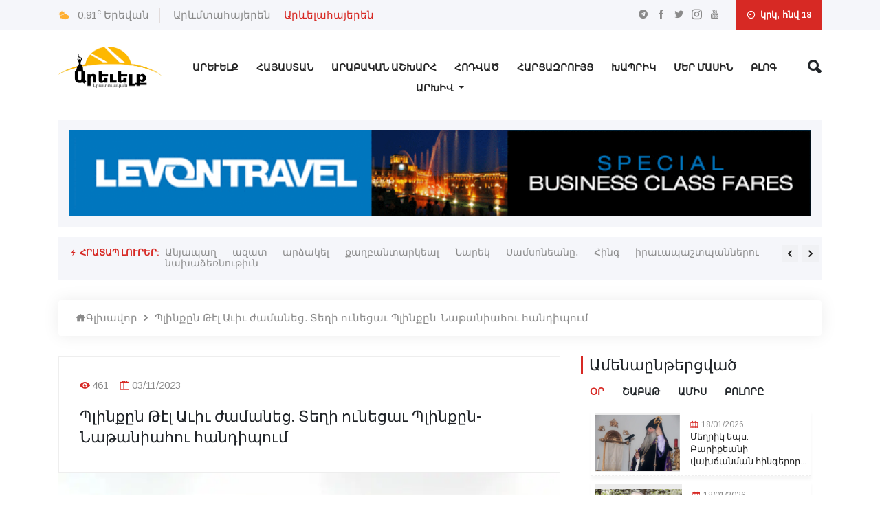

--- FILE ---
content_type: text/html; charset=UTF-8
request_url: https://arevelk.am/am/articles/plinqyn-thel-auiu-zhamanec-teghi-vounecau-plinqyn-nathaniahvou-handipvoum
body_size: 19709
content:
<!doctype html>
<html lang="en">
<head>
    <!-- Required meta tags -->
    <meta charset="utf-8">
    <meta name="viewport" content="width=device-width, initial-scale=1, shrink-to-fit=no">
    <!-- Bootstrap Min CSS -->
    <link rel="stylesheet" href="https://arevelk.am/assets/css/bootstrap.min.css">
    <!-- Animate Min CSS -->
    <link rel="stylesheet" href="https://arevelk.am/assets/css/animate.min.css">
    <!-- IcoFont Min CSS -->
    <link rel="stylesheet" href="https://arevelk.am/assets/css/icofont.min.css">
    <!-- MeanMenu CSS -->
    <link rel="stylesheet" href="https://arevelk.am/assets/css/meanmenu.css">
    <!-- Owl Carousel Min CSS -->
    <link rel="stylesheet" href="https://arevelk.am/assets/css/owl.carousel.min.css">
    <!-- Magnific Popup Min CSS -->
    <link rel="stylesheet" href="https://arevelk.am/assets/css/magnific-popup.min.css">
    <!-- Style CSS -->
    <link rel="stylesheet" href="https://arevelk.am/assets/css/style.css?v=18">
    <!-- Responsive CSS -->
    <link rel="stylesheet" href="https://arevelk.am/assets/css/responsive.css?v=18">
    <title>Արեվելք - Արևելք լրատուական</title>
    <link rel="icon" type="image/png" href="https://arevelk.am/assets/img/favicon.png">

            <meta property="og:site_name" content="https://arevelk.am/">
        <meta property="og:type" content="article">
        <meta property="og:title" content="Պլինքըն Թէլ Աւիւ ժամանեց. Տեղի ունեցաւ Պլինքըն-Նաթանիահու հանդիպում ">
        <meta property="og:image" content="https://arevelk.am/storage/articles/November2023/RsBMB8Hc3bfIBc26zc9O.jpg">
        <meta property="og:image:alt" content="Պլինքըն Թէլ Աւիւ ժամանեց. Տեղի ունեցաւ Պլինքըն-Նաթանիահու հանդիպում ">
        <meta property="og:description" content="Միացեալ Նահանգներու Արտաքին գործոց նախարար Էնթոնի...">
        <meta property="og:url" content="https://arevelk.am/am/articles/plinqyn-thel-auiu-zhamanec-teghi-vounecau-plinqyn-nathaniahvou-handipvoum">
        <meta property="fb:app_id" content="119988423564210">

<!-- Global site tag (gtag.js) - Google Analytics -->
    <script async src="https://www.googletagmanager.com/gtag/js?id=UA-77357530-1"></script>


    <script async src="https://pagead2.googlesyndication.com/pagead/js/adsbygoogle.js?client=ca-pub-6672065818998638"
            crossorigin="anonymous">
    </script>

    <script>
        window.dataLayer = window.dataLayer || [];

        function gtag() {
            dataLayer.push(arguments);
        }

        gtag('js', new Date());

        gtag('config', 'UA-77357530-1');
    </script>


</head>

<body>
<!-- Start Header Area -->
<header class="header-area">
    <!-- Start Top Header -->
<div class="top-header">
    <div class="container">
        <div class="row align-items-center">
            <div class="col-lg-6 col-md-8">
                <div class="city-temperature">
                    <i class="icofont-ui-weather"></i>
                    <span>-0.91<sup>c</sup></span>
                    <b>Երեվան</b>
                </div>

                <ul class="top-nav">
                    <div class="lang-desktop">
                                                    <li>
                                <a href="https://arevelk.am/articles/plinqyn-thel-auiu-zhamanec-teghi-vounecau-plinqyn-nathaniahvou-handipvoum" class="nav_main_list__link ">
                                    Արևմտահայերեն
                                </a>
                            </li>
                                                    <li>
                                <a href="https://arevelk.am/am/articles/plinqyn-thel-auiu-zhamanec-teghi-vounecau-plinqyn-nathaniahvou-handipvoum" class="nav_main_list__link active">
                                    Արևելահայերեն
                                </a>
                            </li>
                                            </div>

                    <div class="lang-mobile">
                                                    <li>
                                <a href="https://arevelk.am/articles/plinqyn-thel-auiu-zhamanec-teghi-vounecau-plinqyn-nathaniahvou-handipvoum" class="nav_main_list__link ">
                                    Արևմտ․
                                </a>
                            </li>
                                                    <li>
                                <a href="https://arevelk.am/am/articles/plinqyn-thel-auiu-zhamanec-teghi-vounecau-plinqyn-nathaniahvou-handipvoum" class="nav_main_list__link active">
                                    Արևել․
                                </a>
                            </li>
                                            </div>
                </ul>
            </div>

            <div class="col-lg-6 col-md-4 text-right">
                <ul class="top-social">
                    <li><a href="https://t.me/Arevelkam/" target="_blank"><i class="icofont-telegram"></i></a></li>
                    <li><a href="https://www.facebook.com/Arevelkam-854650191237465/" target="_blank"><i class="icofont-facebook"></i></a></li>
                    <li><a href="https://twitter.com/arevelk1" target="_blank"><i class="icofont-twitter"></i></a></li>
                    <li><a href="https://www.instagram.com/arevelk.am/" target="_blank"><i class="icofont-instagram"></i></a></li>
                    <li><a href="https://www.youtube.com/channel/UCkEBhMXyupAiCXBLj0J8gdw/videos" target="_blank"><i class="icofont-youtube"></i></a></li>
                </ul>

                <div class="header-date">
                    <i class="icofont-clock-time"></i>
                        կրկ, հնվ 18                </div>
            </div>
        </div>
    </div>
</div>
<!-- End Top Header -->
    <!-- Start Navbar Area -->
<div class="navbar-area">
    <div class="sinmun-mobile-nav">
        <div class="mobile-logo">
            <a href="https://arevelk.am/am">
                <img src="https://arevelk.am/storage/settings/January2026/g8V1XI68pksafgQRcW13.webp" alt="logo">
            </a>
        </div>
        <i class="mobile-search-button icofont-ui-search"></i>
        <div class="mobile-search">
            <form action="https://arevelk.am/am/search" method="get" role="search">
                <input name="query" class="form-control" type="text" placeholder="Որոնել..">
            </form>
        </div>
    </div>

    <div class="sinmun-nav">
        <div class="container">
            <nav class="navbar navbar-expand-md navbar-light">
                <div class="desktop-logo">
                    <a class="navbar-brand" href="https://arevelk.am/am">
                        <img src="https://arevelk.am/storage/settings/January2026/g8V1XI68pksafgQRcW13.webp" alt="logo">
                    </a>
                </div>

                <div class="collapse navbar-collapse mean-menu" id="navbarSupportedContent">
                    <ul class="navbar-nav">
                                                                                    <li class="nav-item">
                                    
                                    <a target="_self"
                                       href="https://arevelk.am/am/arevelq"
                                       class="nav-link ">Արևելք</a>
                                </li>
                                                            <li class="nav-item">
                                    
                                    <a target="_self"
                                       href="https://arevelk.am/am/hayastan"
                                       class="nav-link ">Հայաստան</a>
                                </li>
                                                            <li class="nav-item">
                                    
                                    <a target="_self"
                                       href="https://arevelk.am/am/arabakan-ashkharh"
                                       class="nav-link ">Արաբական Աշխարհ</a>
                                </li>
                                                            <li class="nav-item">
                                    
                                    <a target="_self"
                                       href="https://arevelk.am/am/hodvats"
                                       class="nav-link ">Հոդված</a>
                                </li>
                                                            <li class="nav-item">
                                    
                                    <a target="_self"
                                       href="https://arevelk.am/am/harcazrvouyc"
                                       class="nav-link ">Հարցազրույց</a>
                                </li>
                                                            <li class="nav-item">
                                    
                                    <a target="_self"
                                       href="https://arevelk.am/am/khaprik"
                                       class="nav-link ">Խապրիկ</a>
                                </li>
                                                            <li class="nav-item">
                                    
                                    <a target="_self"
                                       href="https://arevelk.am/am/about"
                                       class="nav-link ">Մեր Մասին</a>
                                </li>
                                                            <li class="nav-item">
                                    
                                    <a target="_self"
                                       href="https://arevelk.am/am/blog"
                                       class="nav-link ">Բլոգ</a>
                                </li>
                            
                            
                                            </ul>

                    <div class="others-options">
                        <ul>
                            
                            <li class="header-search">
                                <div class="nav-search">
                                    <div class="nav-search-button">
                                        <i class="icofont-ui-search"></i>
                                    </div>

                                    <form action="https://arevelk.am/am/search" method="get" role="search">
                                        <span class="nav-search-close-button" tabindex="0">✕</span>
                                        <div class="nav-search-inner">
                                            <input type="text" name="query" placeholder="Որոնել....">
                                        </div>
                                    </form>
                                </div>
                            </li>
                        </ul>
                    </div>
                </div>
            </nav>

            <nav class="navbar navbar-expand-md navbar-light">
                <div class="collapse navbar-collapse mean-menu" id="navbarSupportedContent" style="margin-top: -40px;">
                    <div class="collapse navbar-collapse" id="navbarNavDarkDropdown">
                        <ul class="navbar-nav">
                            <li class="nav-item dropdown">
                                <a class="nav-link dropdown-toggle" href="#" id="navbarDarkDropdownMenuLink" role="button" data-bs-toggle="dropdown" aria-expanded="false">
                                    Արխիվ
                                </a>

                                <ul class="dropdown-menu dropdown-menu-dark text" aria-labelledby="navbarDarkDropdownMenuLink">
                                                                                                                                                                        <li class="nav-item">
                                                    <a target="_self"
                                                       href="https://arevelk.am/am/archive/arevelq"
                                                       class="nav-link ">
                                                        Արևելք
                                                    </a>
                                                </li>
                                                                                                                                                                                <li class="nav-item">
                                                    <a target="_self"
                                                       href="https://arevelk.am/am/archive/hayastan"
                                                       class="nav-link ">
                                                        Հայաստան
                                                    </a>
                                                </li>
                                                                                                                                                                                <li class="nav-item">
                                                    <a target="_self"
                                                       href="https://arevelk.am/am/archive/arabakan-ashkharh"
                                                       class="nav-link ">
                                                        Արաբական Աշխարհ
                                                    </a>
                                                </li>
                                                                                                                                                                                <li class="nav-item">
                                                    <a target="_self"
                                                       href="https://arevelk.am/am/archive/hodvats"
                                                       class="nav-link ">
                                                        Հոդված
                                                    </a>
                                                </li>
                                                                                                                                                                                <li class="nav-item">
                                                    <a target="_self"
                                                       href="https://arevelk.am/am/archive/harcazrvouyc"
                                                       class="nav-link ">
                                                        Հարցազրույց
                                                    </a>
                                                </li>
                                                                                                                                                                                <li class="nav-item">
                                                    <a target="_self"
                                                       href="https://arevelk.am/am/archive/khaprik"
                                                       class="nav-link ">
                                                        Խապրիկ
                                                    </a>
                                                </li>
                                                                                                                                                                                                                                                                    <li class="nav-item">
                                                    <a target="_self"
                                                       href="https://arevelk.am/am/archive/blog"
                                                       class="nav-link ">
                                                        Բլոգ
                                                    </a>
                                                </li>
                                                                                    
                                        
                                                                    </ul>
                            </li>
                        </ul>
                    </div>
                </div>
            </nav>
        </div>
    </div>
</div>
<!-- End Navbar Area -->
    <!-- Start Breaking News -->
<div class="breaking-news">
    <div class="container">
        <div class="breaking-news-content clearfix">
            <a target="_blank" href="https://www.levontravel.com/"><img style="width: 100%" src="https://arevelk.am/assets/img/header-ads.gif" alt="image"></a>
        </div>
    </div>
</div>
<!-- End Breaking News -->
    <!-- Start Breaking News -->
<div class="breaking-news">
    <div class="container">
        <div class="breaking-news-content clearfix">
            <h6 class="breaking-title"><i class="icofont-flash"></i> Հրատապ լուրեր:</h6>

            <div class="breaking-news-slides owl-carousel owl-theme">
                                                            <div class="single-breaking-news">
                            <p><a href="https://arevelk.am/am/articles/anyapagh-azat-ardzakel-qaghbantarkeal-narek-samsvoneany-hing-irauapashtpannervou-nakhadzernvouthiun">Անյապաղ ազատ արձակել քաղբանտարկեալ Նարեկ Սամսոնեանը․ Հինգ իրաւապաշտպաններու նախաձեռնութիւն</a></p>
                        </div>
                                            <div class="single-breaking-news">
                            <p><a href="https://arevelk.am/am/articles/paqvoui-datavarvouthiunnery-cvoucadrakan-patizh-en-irauapashtpan">Պաքուի դատավարութիւնները «ցուցադրական պատիժ» են. իրաւապաշտպան</a></p>
                        </div>
                                            <div class="single-breaking-news">
                            <p><a href="https://arevelk.am/am/articles/ereuani-mej-eoth-iranci-berman-entharkvouats-e-despanatan-arjeu-eghats-cvoycen">Երեւանի մէջ եօթ իրանցի բերման ենթարկուած է դեսպանատան առջեւ եղած ցոյցէն</a></p>
                        </div>
                                            <div class="single-breaking-news">
                            <p><a href="https://arevelk.am/am/articles/hayastani-tntesakan-zargacman-ynthacqy-ky-theuakvokhe-vstahvouthean-nvor-phvoul-nikvol-phashinean">Հայաստանի տնտեսական զարգացման ընթացքը կը թեւակոխէ վստահութեան նոր փուլ․ Նիկոլ Փաշինեան</a></p>
                        </div>
                                            <div class="single-breaking-news">
                            <p><a href="https://arevelk.am/am/articles/meghrik-eps-bariqeani-vakhtchanman-hingervord-tarelicin-hvogehangist">Մեղրիկ եպս. Բարիքեանի վախճանման հինգերորդ տարելիցին՝ հոգեհանգիստ</a></p>
                        </div>
                                            <div class="single-breaking-news">
                            <p><a href="https://arevelk.am/am/articles/raffi-gavvouqyanin-shnvorhvel-e-kanadayi-petakan-bardzragvouyn-pargeuy">Րաֆֆի Գավուքյանին շնորհվել է Կանադայի պետական բարձրագույն պարգեւը</a></p>
                        </div>
                                            <div class="single-breaking-news">
                            <p><a href="https://arevelk.am/am/articles/vogekvochvoum-mkhithareanci-grvoghnervou">Ոգեկոչում մխիթարեանցի գրողներու</a></p>
                        </div>
                                            <div class="single-breaking-news">
                            <p><a href="https://arevelk.am/am/articles/vagif-khachatreany-hiuandanvocn-e-shvoutvov-piti-virahatvoui-vera-khachatrean">Վագիֆ Խաչատրեանը հիւանդանոցն է, շուտով պիտի վիրահատուի․ Վերա Խաչատրեան</a></p>
                        </div>
                                            <div class="single-breaking-news">
                            <p><a href="https://arevelk.am/am/articles/hayvou-inqnvouthiun-hay-mamvoul-egiptahayvouthiun-lragrvouthiun-ekeq-ankeghts-khosinq-58-thvovmas-gvorgisean">Հայու ինքնութիւն, Հայ մամուլ, Եգիպտահայութիւն, Լրագրութիւն | Եկէք Անկեղծ Խօսինք #58 Թովմաս Գորգիսեան</a></p>
                        </div>
                                            <div class="single-breaking-news">
                            <p><a href="https://arevelk.am/am/articles/voch-eus-e-thaterakan-hanrayayt-gvortsich-zara-aramean">Ոչ եւս է  թատերական  հանրայայտ գործիչ՝ Զառա Արամեան</a></p>
                        </div>
                                                </div>
        </div>
    </div>
</div>
<!-- End Breaking News -->
</header>
<!-- End Header Area -->

    <section class="news-details-area pb-40">
    <div class="container">
        <ul class="breadcrumb">
            <li><a href="https://arevelk.am/am"><i class="icofont-home"></i>Գլխավոր</a></li>
            <li><i class="icofont-rounded-right"></i></li>
            <li><a href="#">Պլինքըն Թէլ Աւիւ ժամանեց. Տեղի ունեցաւ Պլինքըն-Նաթանիահու հանդիպում </a></li>
        </ul>

        <div class="row">
            <div class="col-lg-8 col-md-12">
                <div class="news-details">
                    <div class="article-content">
                        <ul class="entry-meta">
                            
                            <li><i class="icofont-eye-alt"></i>461</li>
                            <li>
                                <i class="icofont-calendar"></i>03/11/2023
                            </li>
                        </ul>

                        <h3 class="mb-0">Պլինքըն Թէլ Աւիւ ժամանեց. Տեղի ունեցաւ Պլինքըն-Նաթանիահու հանդիպում </h3>
                    </div>

                    <div class="article-img">
                        <img src="https://arevelk.am/storage/articles/November2023/RsBMB8Hc3bfIBc26zc9O-optimized.webp"
                             alt="Պլինքըն Թէլ Աւիւ ժամանեց. Տեղի ունեցաւ Պլինքըն-Նաթանիահու հանդիպում ">
                    </div>

                    <div class="article-content">
                        <p>Միացեալ Նահանգներու Արտաքին գործոց նախարար Էնթոնի Պլինկըն հոկտեմբեր 7-ին ՀԱՄԱՍ-ի յարձակումէն եւ ատոր յաջորդած իսրայելա-պաղեստինեան սրումէն ի վեր երրորդ անգամ ըլլալով ժամանած է Իսրայէլ։ Այս մասին գրած է timesofisrael.com-ը:</p>
<p>Ան հանդիպած է շարք մը իսրայէլցի բարձրաստիճան պաշտօնեաներու հեդ։</p>
<p>Պլինքըն Թէլ Աւիւո մէջ հանդիպած է Իսրայէլի վարչապետ Բենիամին Նաթանիահուի հետ, յայտնած է Jerusalem Post-ը:</p>
<p>Առանձնազրոյցէն ետք կայացած է աւելի լայն հանդիպում, ըսուած է հաղորդագրութեան մէջ։</p>

                        
                        
                        <script async src="https://pagead2.googlesyndication.com/pagead/js/adsbygoogle.js?client=ca-pub-6672065818998638"
                                crossorigin="anonymous"></script>
                        <!-- Horizontal -->






                        <script>
                            (adsbygoogle = window.adsbygoogle || []).push({});
                        </script>

                        <!---->

                        <!-- Go to https://sharethis.com to customize your tools -->

                        <div class="social-banner-section">
    <div class="social-banner social-banner--desktop">
        <div class="social-banner__item social-banner__item--telegram">
            <div class="social-banner__content">
                <img src="https://arevelk.am/assets/img/telegram-icon.png" class="social-banner__icon" alt="">
                <p class="social-banner__text">Միացիր մեզ <span>Տելեգրամում</span></p>
            </div>
            <div class="social-banner__control">
                <a href="https://t.me/Arevelkam/" class="social-banner__button" target="_blank">Սեղմել այստեղ</a>
            </div>
        </div>

        <div class="social-banner__item social-banner__item--youtube">
            <div class="social-banner__content">
                <img src="https://arevelk.am/assets/img/youtube-icon.png" class="social-banner__icon" alt="">
                <p class="social-banner__text">Միացիր մեզ <span>Յութուբում</span></p>
            </div>
            <div class="social-banner__control">
                <a href="https://www.youtube.com/channel/UCkEBhMXyupAiCXBLj0J8gdw/videos" class="social-banner__button"
                   target="_blank">Սեղմել այստեղ</a>
            </div>
        </div>
    </div>
    <div class="social-banner social-banner--mobile">
        <a href="https://t.me/Arevelkam/" target="_blank">
            <div class="social-banner__item social-banner__item--telegram">
                <div class="social-banner__content">
                    <img src="https://arevelk.am/assets/img/telegram-icon.png" class="social-banner__icon" alt="">
                    <p class="social-banner__text">Միացիր մեզ <span>Տելեգրամում</span></p>
                </div>
            </div>
        </a>

        <a href="https://www.youtube.com/channel/UCkEBhMXyupAiCXBLj0J8gdw/videos" target="_blank">
            <div class="social-banner__item social-banner__item--youtube">
                <div class="social-banner__content">
                    <img src="https://arevelk.am/assets/img/youtube-icon.png" class="social-banner__icon" alt="">
                    <p class="social-banner__text">Միացիր մեզ <span>Յութուբում</span></p>
                </div>
            </div>
        </a>
    </div>
</div>

                        <div class="mb-5">
                            <div class="fashion-news">
                                <div class="section-title">
                                    <h2 class="news-header">
                                        <a href="#">
                                            Առնչվող լուրեր
                                        </a>
                                    </h2>
                                </div>

                                                                                                                    <div class="single-fashion-news">
                                            <a style="background-image: url(https://arevelk.am/storage/articles/January2026/l5rN9s3Fa2ex7WLJp1AO-optimized.webp); background-size: cover; background-repeat: no-repeat; min-height: 100%; width: 100%" href="https://arevelk.am/am/articles/sthiu-vouithqvofy-gaghtni-handipvoum-vounecats-e-reza-phehleuii-het-axios">
                                            </a>

                                            <div class="news-content">
                                                <ul>
                                                    
                                                    <li><i class="icofont-calendar"></i>14/01/2026</li>
                                                </ul>
                                                <h3><a href="https://arevelk.am/am/articles/sthiu-vouithqvofy-gaghtni-handipvoum-vounecats-e-reza-phehleuii-het-axios">Սթիւ Ուիթքոֆը գաղտնի հանդիպում  ունեցած...</a></h3>
                                            </div>
                                        </div>
                                                                            
                                <div class="fashion-inner-news">
                                                                                                                                                            <div class="single-fashion-inner-news">
                                            <span><i class="icofont-calendar"></i>12/01/2026</span>
                                            <h3><a href="https://arevelk.am/am/articles/irani-arajnvordnery-k-vouzen-banakcil-sakayn-hnarauvor-e-vor-menq-stipvouats-yllanq-gvortsel-minch-handipvoumy-thramph">Իրանի առաջնորդները կ՚ուզեն բանակցիլ, սակ...</a></h3>
                                        </div>
                                                                                                                    <div class="single-fashion-inner-news">
                                            <span><i class="icofont-calendar"></i>31/12/2025</span>
                                            <h3><a href="https://arevelk.am/am/articles/ver-yarvouthiun-selimeani-handipvoumy-rvomanivoy-barekargeal-ekeghecuvoy-eqvoumeniq-graseneaki-tnorenin-het">Վեր. Յարութիւն Սելիմեանի  հանդիպումը՝ Ռո...</a></h3>
                                        </div>
                                                                                                                    <div class="single-fashion-inner-news">
                                            <span><i class="icofont-calendar"></i>27/12/2025</span>
                                            <h3><a href="https://arevelk.am/am/articles/athenqi-mej-teghi-vounecau-hnagvoyn-qaghaqakrthvouthiunnervou-hamazhvoghvovy">Աթէնքի մէջ տեղի ունեցաւ Հնագոյն քաղաքակր...</a></h3>
                                        </div>
                                                                    </div>
                            </div>
                        </div>

                        <p class="subscribe--share-news">Կիսվել</p>
                        <div class="sharethis-inline-share-buttons"></div>

                    </div>
                </div>
            </div>

            <div class="col-lg-4 col-md-12">


                <div class="featured-news-area">
    <div class="section-title">
        <h2>Ամենաընթերցված</h2>
    </div>

    <div>
    <div class="form-group d-flex most-viewed-news-btn-block">
        <a class="day-btn active">Օր</a>
        <a class="week-btn">Շաբաթ</a>
        <a class="month-btn">Ամիս</a>
        <a class="all-btn">Բոլորը</a>
    </div>

            <div class="most-viewed-day">
                            <div class="col-lg-12 col-md-6 most-viewed-day-article">
                    <div class="media around-the-world-news-media align-items-center">
                        <div class="sidebar-img most-viewed-news">
                            <a href="https://arevelk.am/am/articles/meghrik-eps-bariqeani-vakhtchanman-hingervord-tarelicin-hvogehangist">
                                <img src="https://arevelk.am/storage/articles/January2026/oiRlq0MhUxaleYSU3j1S-optimized-optimized.webp"
                                     alt="Մեղրիկ եպս. Բարիքեանի վախճանման հինգերորդ տարելիցին՝ հոգեհանգիստ">
                            </a>
                        </div>

                        <div class="content">
                            <span><i class="icofont-calendar"></i>18/01/2026</span>

                            <h3>
                                <a href="https://arevelk.am/am/articles/meghrik-eps-bariqeani-vakhtchanman-hingervord-tarelicin-hvogehangist">Մեղրիկ եպս. Բարիքեանի վախճանման հինգերոր...</a>
                            </h3>
                        </div>
                    </div>
                </div>
                            <div class="col-lg-12 col-md-6 most-viewed-day-article">
                    <div class="media around-the-world-news-media align-items-center">
                        <div class="sidebar-img most-viewed-news">
                            <a href="https://arevelk.am/am/articles/raffi-gavvouqyanin-shnvorhvel-e-kanadayi-petakan-bardzragvouyn-pargeuy">
                                <img src="https://arevelk.am/storage/articles/January2026/CSH8f4QSkNxruY9IEUNW-optimized-optimized-optimized.webp"
                                     alt="Րաֆֆի Գավուքյանին շնորհվել է Կանադայի պետական բարձրագույն պարգեւը">
                            </a>
                        </div>

                        <div class="content">
                            <span><i class="icofont-calendar"></i>18/01/2026</span>

                            <h3>
                                <a href="https://arevelk.am/am/articles/raffi-gavvouqyanin-shnvorhvel-e-kanadayi-petakan-bardzragvouyn-pargeuy">Րաֆֆի Գավուքյանին շնորհվել է Կանադայի պե...</a>
                            </h3>
                        </div>
                    </div>
                </div>
                            <div class="col-lg-12 col-md-6 most-viewed-day-article">
                    <div class="media around-the-world-news-media align-items-center">
                        <div class="sidebar-img most-viewed-news">
                            <a href="https://arevelk.am/am/articles/hayvou-inqnvouthiun-hay-mamvoul-egiptahayvouthiun-lragrvouthiun-ekeq-ankeghts-khosinq-58-thvovmas-gvorgisean">
                                <img src="https://arevelk.am/storage/articles/January2026/1w4Zxq2xI7yKUoEkoWPJ-optimized.webp"
                                     alt="Հայու ինքնութիւն, Հայ մամուլ, Եգիպտահայութիւն, Լրագրութիւն | Եկէք Անկեղծ Խօսինք #58 Թովմաս Գորգիսեան">
                            </a>
                        </div>

                        <div class="content">
                            <span><i class="icofont-calendar"></i>18/01/2026</span>

                            <h3>
                                <a href="https://arevelk.am/am/articles/hayvou-inqnvouthiun-hay-mamvoul-egiptahayvouthiun-lragrvouthiun-ekeq-ankeghts-khosinq-58-thvovmas-gvorgisean">Հայու ինքնութիւն, Հայ մամուլ, Եգիպտահայո...</a>
                            </h3>
                        </div>
                    </div>
                </div>
                            <div class="col-lg-12 col-md-6 most-viewed-day-article">
                    <div class="media around-the-world-news-media align-items-center">
                        <div class="sidebar-img most-viewed-news">
                            <a href="https://arevelk.am/am/articles/hvogelvoys-t-meghrik-srbazan-piti-yishatakvoui">
                                <img src="https://arevelk.am/storage/articles/January2026/OAtjlBXvTreiOkffIVRa-optimized-optimized-optimized.webp"
                                     alt="Հոգելոյս Տ. Մեղրիկ Սրբազան պիտի յիշատակուի        ">
                            </a>
                        </div>

                        <div class="content">
                            <span><i class="icofont-calendar"></i>18/01/2026</span>

                            <h3>
                                <a href="https://arevelk.am/am/articles/hvogelvoys-t-meghrik-srbazan-piti-yishatakvoui">Հոգելոյս Տ. Մեղրիկ Սրբազան պիտի յիշատակո...</a>
                            </h3>
                        </div>
                    </div>
                </div>
                            <div class="col-lg-12 col-md-6 most-viewed-day-article">
                    <div class="media around-the-world-news-media align-items-center">
                        <div class="sidebar-img most-viewed-news">
                            <a href="https://arevelk.am/am/articles/nikvosia-nvor-servound-mshakvouthayin-mivouthean-tonakan-mijvocarvoumy">
                                <img src="https://arevelk.am/storage/articles/January2026/mK5s3lvUSYHkP5irusiS-optimized-optimized.webp"
                                     alt="Նիկոսիա. «Նոր Սերունդ մշակութային միութեան» տօնական միջոցառումը       ">
                            </a>
                        </div>

                        <div class="content">
                            <span><i class="icofont-calendar"></i>18/01/2026</span>

                            <h3>
                                <a href="https://arevelk.am/am/articles/nikvosia-nvor-servound-mshakvouthayin-mivouthean-tonakan-mijvocarvoumy">Նիկոսիա. «Նոր Սերունդ մշակութային միութե...</a>
                            </h3>
                        </div>
                    </div>
                </div>
                            <div class="col-lg-12 col-md-6 most-viewed-day-article">
                    <div class="media around-the-world-news-media align-items-center">
                        <div class="sidebar-img most-viewed-news">
                            <a href="https://arevelk.am/am/articles/vagif-khachatreany-hiuandanvocn-e-shvoutvov-piti-virahatvoui-vera-khachatrean">
                                <img src="https://arevelk.am/storage/articles/January2026/DQKFjH8XfGgm9GxyukuT-optimized.webp"
                                     alt="Վագիֆ Խաչատրեանը հիւանդանոցն է, շուտով պիտի վիրահատուի․ Վերա Խաչատրեան">
                            </a>
                        </div>

                        <div class="content">
                            <span><i class="icofont-calendar"></i>18/01/2026</span>

                            <h3>
                                <a href="https://arevelk.am/am/articles/vagif-khachatreany-hiuandanvocn-e-shvoutvov-piti-virahatvoui-vera-khachatrean">Վագիֆ Խաչատրեանը հիւանդանոցն է, շուտով պ...</a>
                            </h3>
                        </div>
                    </div>
                </div>
                            <div class="col-lg-12 col-md-6 most-viewed-day-article">
                    <div class="media around-the-world-news-media align-items-center">
                        <div class="sidebar-img most-viewed-news">
                            <a href="https://arevelk.am/am/articles/aknark-azdak-en-22-rd-kety">
                                <img src="https://arevelk.am/storage/articles/December2025/ZnDLC5OWropnyBK6IXay-optimized-optimized-optimized-optimized.webp"
                                     alt="Ակնարկ «Ազդակ»էն. 22-րդ կէտը">
                            </a>
                        </div>

                        <div class="content">
                            <span><i class="icofont-calendar"></i>18/01/2026</span>

                            <h3>
                                <a href="https://arevelk.am/am/articles/aknark-azdak-en-22-rd-kety">Ակնարկ «Ազդակ»էն. 22-րդ կէտը</a>
                            </h3>
                        </div>
                    </div>
                </div>
                            <div class="col-lg-12 col-md-6 most-viewed-day-article">
                    <div class="media around-the-world-news-media align-items-center">
                        <div class="sidebar-img most-viewed-news">
                            <a href="https://arevelk.am/am/articles/anyapagh-azat-ardzakel-qaghbantarkeal-narek-samsvoneany-hing-irauapashtpannervou-nakhadzernvouthiun">
                                <img src="https://arevelk.am/storage/articles/January2026/Vmp4l8TW2hiN9sxgFWYA-optimized.webp"
                                     alt="Անյապաղ ազատ արձակել քաղբանտարկեալ Նարեկ Սամսոնեանը․ Հինգ իրաւապաշտպաններու նախաձեռնութիւն">
                            </a>
                        </div>

                        <div class="content">
                            <span><i class="icofont-calendar"></i>18/01/2026</span>

                            <h3>
                                <a href="https://arevelk.am/am/articles/anyapagh-azat-ardzakel-qaghbantarkeal-narek-samsvoneany-hing-irauapashtpannervou-nakhadzernvouthiun">Անյապաղ ազատ արձակել քաղբանտարկեալ Նարեկ...</a>
                            </h3>
                        </div>
                    </div>
                </div>
                            <div class="col-lg-12 col-md-6 most-viewed-day-article">
                    <div class="media around-the-world-news-media align-items-center">
                        <div class="sidebar-img most-viewed-news">
                            <a href="https://arevelk.am/am/articles/voch-eus-e-thaterakan-hanrayayt-gvortsich-zara-aramean">
                                <img src="https://arevelk.am/storage/articles/January2026/iLDLMVH9q82BmO3fEaJj-optimized.webp"
                                     alt="Ոչ եւս է  թատերական  հանրայայտ գործիչ՝ Զառա Արամեան">
                            </a>
                        </div>

                        <div class="content">
                            <span><i class="icofont-calendar"></i>18/01/2026</span>

                            <h3>
                                <a href="https://arevelk.am/am/articles/voch-eus-e-thaterakan-hanrayayt-gvortsich-zara-aramean">Ոչ եւս է  թատերական  հանրայայտ գործիչ՝ Զ...</a>
                            </h3>
                        </div>
                    </div>
                </div>
                            <div class="col-lg-12 col-md-6 most-viewed-day-article">
                    <div class="media around-the-world-news-media align-items-center">
                        <div class="sidebar-img most-viewed-news">
                            <a href="https://arevelk.am/am/articles/vogekvochvoum-mkhithareanci-grvoghnervou">
                                <img src="https://arevelk.am/storage/articles/January2026/YYDEMUZLNKObvyw6Ubxk-optimized-optimized.webp"
                                     alt="Ոգեկոչում մխիթարեանցի գրողներու">
                            </a>
                        </div>

                        <div class="content">
                            <span><i class="icofont-calendar"></i>18/01/2026</span>

                            <h3>
                                <a href="https://arevelk.am/am/articles/vogekvochvoum-mkhithareanci-grvoghnervou">Ոգեկոչում մխիթարեանցի գրողներու</a>
                            </h3>
                        </div>
                    </div>
                </div>
                    </div>
    
            <div class="row">
            <div class="most-viewed-week" style="display: none">
                                    <div class="col-lg-12 col-md-6 most-viewed-week-article">
                        <div class="media around-the-world-news-media align-items-center">
                            <div class="sidebar-img most-viewed-news">
                                <a href="https://arevelk.am/am/articles/halepi-ashrafie-thaghamasy-eu-haykakan-hetqy">
                                    <img src="https://arevelk.am/storage/articles/January2026/d0KeDvP8f1brm30dla2r-optimized-optimized-optimized-optimized.webp"
                                         alt=" Հալէպի Աշրաֆիէ թաղամասը եւ հայկական հետքը">
                                </a>
                            </div>

                            <div class="content">
                                <span><i class="icofont-calendar"></i>12/01/2026</span>

                                <h3>
                                    <a href="https://arevelk.am/am/articles/halepi-ashrafie-thaghamasy-eu-haykakan-hetqy"> Հալէպի Աշրաֆիէ թաղամասը եւ հայկական հետ...</a>
                                </h3>
                            </div>
                        </div>
                    </div>
                                    <div class="col-lg-12 col-md-6 most-viewed-week-article">
                        <div class="media around-the-world-news-media align-items-center">
                            <div class="sidebar-img most-viewed-news">
                                <a href="https://arevelk.am/am/articles/ekeq-hayreniqi-mej-bnakeceq-vorvovheteu-apagan-mshvoushvot-e-svourivoy-mej-zareh-sinaneany-svouriahayervoun">
                                    <img src="https://arevelk.am/storage/articles/January2026/GAhqiB6SAwcDB8EcJeSB-optimized.webp"
                                         alt="Եկէք հայրենիքի մէջ բնակեցէք, որովհետեւ ապագան մշուշոտ է Սուրիոյ մէջ. Զարեհ Սինանեանը՝ սուրիահայերուն">
                                </a>
                            </div>

                            <div class="content">
                                <span><i class="icofont-calendar"></i>12/01/2026</span>

                                <h3>
                                    <a href="https://arevelk.am/am/articles/ekeq-hayreniqi-mej-bnakeceq-vorvovheteu-apagan-mshvoushvot-e-svourivoy-mej-zareh-sinaneany-svouriahayervoun">Եկէք հայրենիքի մէջ բնակեցէք, որովհետեւ ա...</a>
                                </h3>
                            </div>
                        </div>
                    </div>
                                    <div class="col-lg-12 col-md-6 most-viewed-week-article">
                        <div class="media around-the-world-news-media align-items-center">
                            <div class="sidebar-img most-viewed-news">
                                <a href="https://arevelk.am/am/articles/peyrvouthi-hay-kathvoghihe-svourb-khach-harpvoyean-varzharani-nvor-nvouatchvoumy">
                                    <img src="https://arevelk.am/storage/articles/January2026/u6JCrfepOjnzEFnGxdwU-optimized-optimized-optimized.webp"
                                         alt="Պէյրութի Հայ Կաթողիկէ Սուրբ Խաչ Հարպոյեան  Վարժարանի նոր նուաճումը      ">
                                </a>
                            </div>

                            <div class="content">
                                <span><i class="icofont-calendar"></i>14/01/2026</span>

                                <h3>
                                    <a href="https://arevelk.am/am/articles/peyrvouthi-hay-kathvoghihe-svourb-khach-harpvoyean-varzharani-nvor-nvouatchvoumy">Պէյրութի Հայ Կաթողիկէ Սուրբ Խաչ Հարպոյեա...</a>
                                </h3>
                            </div>
                        </div>
                    </div>
                                    <div class="col-lg-12 col-md-6 most-viewed-week-article">
                        <div class="media around-the-world-news-media align-items-center">
                            <div class="sidebar-img most-viewed-news">
                                <a href="https://arevelk.am/am/articles/chvors-geri-e-azatvel-adrbejanakan-banteric-nranq-ereuani-tchanaparhin-en">
                                    <img src="https://arevelk.am/storage/articles/January2026/EgiPBgquWbNejm7Y5PYd-optimized-optimized.webp"
                                         alt="Չորս գերի է ազատվել ադրբեջանական բանտերից, նրանք Երեւանի ճանապարհին են">
                                </a>
                            </div>

                            <div class="content">
                                <span><i class="icofont-calendar"></i>14/01/2026</span>

                                <h3>
                                    <a href="https://arevelk.am/am/articles/chvors-geri-e-azatvel-adrbejanakan-banteric-nranq-ereuani-tchanaparhin-en">Չորս գերի է ազատվել ադրբեջանական բանտերի...</a>
                                </h3>
                            </div>
                        </div>
                    </div>
                                    <div class="col-lg-12 col-md-6 most-viewed-week-article">
                        <div class="media around-the-world-news-media align-items-center">
                            <div class="sidebar-img most-viewed-news">
                                <a href="https://arevelk.am/am/articles/mahacats-e-ervousaghemi-hem-i-eritasard-eu-sirvouats-andamneren-hani-ghavoui">
                                    <img src="https://arevelk.am/storage/articles/January2026/dYhDI3fqr88wJbgiBBGJ-optimized.webp"
                                         alt="Մահացած է Երուսաղէմի ՀԵՄ-ի երիտասարդ եւ սիրուած անդամներէն՝ Հանի Ղաուի">
                                </a>
                            </div>

                            <div class="content">
                                <span><i class="icofont-calendar"></i>15/01/2026</span>

                                <h3>
                                    <a href="https://arevelk.am/am/articles/mahacats-e-ervousaghemi-hem-i-eritasard-eu-sirvouats-andamneren-hani-ghavoui">Մահացած է Երուսաղէմի ՀԵՄ-ի երիտասարդ եւ...</a>
                                </h3>
                            </div>
                        </div>
                    </div>
                                    <div class="col-lg-12 col-md-6 most-viewed-week-article">
                        <div class="media around-the-world-news-media align-items-center">
                            <div class="sidebar-img most-viewed-news">
                                <a href="https://arevelk.am/am/articles/libananahay-spay-eli-teqmertcheani-nvor-yajvoghvouthiuny-hay-kathvoghike-patriarqvouthiuny-voghjvoyni-khosq-yghats-e">
                                    <img src="https://arevelk.am/storage/articles/January2026/lS1TxTK4d8roL792aYBq-optimized-optimized.webp"
                                         alt="Լիբանանահայ սպայ Էլի Տեքմերճեանի նոր յաջողութիւնը. Հայ Կաթողիկէ Պատրիարքութիւնը ողջոյնի խօսք յղած է">
                                </a>
                            </div>

                            <div class="content">
                                <span><i class="icofont-calendar"></i>16/01/2026</span>

                                <h3>
                                    <a href="https://arevelk.am/am/articles/libananahay-spay-eli-teqmertcheani-nvor-yajvoghvouthiuny-hay-kathvoghike-patriarqvouthiuny-voghjvoyni-khosq-yghats-e">Լիբանանահայ սպայ Էլի Տեքմերճեանի նոր յաջ...</a>
                                </h3>
                            </div>
                        </div>
                    </div>
                                    <div class="col-lg-12 col-md-6 most-viewed-week-article">
                        <div class="media around-the-world-news-media align-items-center">
                            <div class="sidebar-img most-viewed-news">
                                <a href="https://arevelk.am/am/articles/yishatakvouats-e-vazgen-zhamkvocheany-hangvouceali-anvounvov-kvochvouats-e-theqeean-varzharani-patanekan-gradaran-y">
                                    <img src="https://arevelk.am/storage/articles/January2026/9WCrqq1BnLFwuTlbd4NB-optimized-optimized-optimized-optimized.webp"
                                         alt="Յիշատակուած է Վազգէն Ժամկոչեանը. Հանգուցեալի անունով կոչուած է Թէքէեան Վարժարանի «Պատանեկան գրադարան»ը">
                                </a>
                            </div>

                            <div class="content">
                                <span><i class="icofont-calendar"></i>13/01/2026</span>

                                <h3>
                                    <a href="https://arevelk.am/am/articles/yishatakvouats-e-vazgen-zhamkvocheany-hangvouceali-anvounvov-kvochvouats-e-theqeean-varzharani-patanekan-gradaran-y">Յիշատակուած է Վազգէն Ժամկոչեանը. Հանգուց...</a>
                                </h3>
                            </div>
                        </div>
                    </div>
                                    <div class="col-lg-12 col-md-6 most-viewed-week-article">
                        <div class="media around-the-world-news-media align-items-center">
                            <div class="sidebar-img most-viewed-news">
                                <a href="https://arevelk.am/am/articles/mahacel-e-hh-petakan-hasarakakan-gvortsich-gagik-eganyany">
                                    <img src="https://arevelk.am/storage/articles/January2026/JGQN3CUEZt27ozuFHuQL-optimized-optimized-optimized-optimized.webp"
                                         alt="Մահացել է ՀՀ պետական, հասարակական գործիչ Գագիկ Եգանյանը ">
                                </a>
                            </div>

                            <div class="content">
                                <span><i class="icofont-calendar"></i>16/01/2026</span>

                                <h3>
                                    <a href="https://arevelk.am/am/articles/mahacel-e-hh-petakan-hasarakakan-gvortsich-gagik-eganyany">Մահացել է ՀՀ պետական, հասարակական գործիչ...</a>
                                </h3>
                            </div>
                        </div>
                    </div>
                                    <div class="col-lg-12 col-md-6 most-viewed-week-article">
                        <div class="media around-the-world-news-media align-items-center">
                            <div class="sidebar-img most-viewed-news">
                                <a href="https://arevelk.am/am/articles/ekeghecuvoy-barekargvouthiuny-vorpes-anyetadzgeli-hramayakan-hiusisayin-amerikayi-areumtean-themi-arajnvordi-yaytararvouthiuny">
                                    <img src="https://arevelk.am/storage/articles/January2026/cP3tSBDCsG5Zemc7IhoK-optimized.webp"
                                         alt="Եկեղեցւոյ բարեկարգութիւնը որպես անյետաձգելի հրամայական. Հիւսիսային Ամերիկայի Արեւմտեան թեմի առաջնորդի յայտարարութիւնը">
                                </a>
                            </div>

                            <div class="content">
                                <span><i class="icofont-calendar"></i>17/01/2026</span>

                                <h3>
                                    <a href="https://arevelk.am/am/articles/ekeghecuvoy-barekargvouthiuny-vorpes-anyetadzgeli-hramayakan-hiusisayin-amerikayi-areumtean-themi-arajnvordi-yaytararvouthiuny">Եկեղեցւոյ բարեկարգութիւնը որպես անյետաձգ...</a>
                                </h3>
                            </div>
                        </div>
                    </div>
                                    <div class="col-lg-12 col-md-6 most-viewed-week-article">
                        <div class="media around-the-world-news-media align-items-center">
                            <div class="sidebar-img most-viewed-news">
                                <a href="https://arevelk.am/am/articles/anthilias-ynthercvouecau-tarvouan-hayrapetakan-hrchakagiry">
                                    <img src="https://arevelk.am/storage/articles/January2026/g9COS4RHupx9rbBBCKQL-optimized.webp"
                                         alt="Անթիլիաս. Ընթերցուեցաւ տարուան  հայրապետական հռչակագիրը">
                                </a>
                            </div>

                            <div class="content">
                                <span><i class="icofont-calendar"></i>11/01/2026</span>

                                <h3>
                                    <a href="https://arevelk.am/am/articles/anthilias-ynthercvouecau-tarvouan-hayrapetakan-hrchakagiry">Անթիլիաս. Ընթերցուեցաւ տարուան  հայրապետ...</a>
                                </h3>
                            </div>
                        </div>
                    </div>
                            </div>
        </div>
    
            <div class="most-viewed-month" style="display: none">
                            <div class="col-lg-12 col-md-6 most-viewed-month-article">
                    <div class="media around-the-world-news-media align-items-center">
                        <div class="sidebar-img most-viewed-news">
                            <a href="https://arevelk.am/am/articles/halepahay-bzhishk-mervouzhan-qirishyani-mahvan-a-tarelicy">
                                <img src="https://arevelk.am/storage/articles/January2026/PElFykOjARoWDqlfltjo-optimized-optimized.webp"
                                     alt="Հալեպահայ բժիշկ Մերուժան Քիրիշյանի մահվան Ա տարելիցը">
                            </a>
                        </div>

                        <div class="content">
                            <span><i class="icofont-calendar"></i>08/01/2026</span>

                            <h3>
                                <a href="https://arevelk.am/am/articles/halepahay-bzhishk-mervouzhan-qirishyani-mahvan-a-tarelicy">Հալեպահայ բժիշկ Մերուժան Քիրիշյանի մահվա...</a>
                            </h3>
                        </div>
                    </div>
                </div>
                            <div class="col-lg-12 col-md-6 most-viewed-month-article">
                    <div class="media around-the-world-news-media align-items-center">
                        <div class="sidebar-img most-viewed-news">
                            <a href="https://arevelk.am/am/articles/cauali-kvorvoust-halepahayvouthean-hamar-voch-eus-e-krthakan-nvouireal-mshak-matlen-melqisethean">
                                <img src="https://arevelk.am/storage/articles/January2026/1C96S7Hew0ldJWVpQukM-optimized-optimized-optimized.webp"
                                     alt="Ցաւալի կորուստ հալէպահայութեան համար. Ոչ եւս է կրթական նուիրեալ մշակ՝ Մատլէն Մելքիսէթեան">
                            </a>
                        </div>

                        <div class="content">
                            <span><i class="icofont-calendar"></i>10/01/2026</span>

                            <h3>
                                <a href="https://arevelk.am/am/articles/cauali-kvorvoust-halepahayvouthean-hamar-voch-eus-e-krthakan-nvouireal-mshak-matlen-melqisethean">Ցաւալի կորուստ հալէպահայութեան համար. Ոչ...</a>
                            </h3>
                        </div>
                    </div>
                </div>
                            <div class="col-lg-12 col-md-6 most-viewed-month-article">
                    <div class="media around-the-world-news-media align-items-center">
                        <div class="sidebar-img most-viewed-news">
                            <a href="https://arevelk.am/am/articles/halepi-ashrafie-thaghamasy-eu-haykakan-hetqy">
                                <img src="https://arevelk.am/storage/articles/January2026/d0KeDvP8f1brm30dla2r-optimized-optimized-optimized-optimized.webp"
                                     alt=" Հալէպի Աշրաֆիէ թաղամասը եւ հայկական հետքը">
                            </a>
                        </div>

                        <div class="content">
                            <span><i class="icofont-calendar"></i>12/01/2026</span>

                            <h3>
                                <a href="https://arevelk.am/am/articles/halepi-ashrafie-thaghamasy-eu-haykakan-hetqy"> Հալէպի Աշրաֆիէ թաղամասը եւ հայկական հետ...</a>
                            </h3>
                        </div>
                    </div>
                </div>
                            <div class="col-lg-12 col-md-6 most-viewed-month-article">
                    <div class="media around-the-world-news-media align-items-center">
                        <div class="sidebar-img most-viewed-news">
                            <a href="https://arevelk.am/am/articles/inchpes-misht-ky-sharvounakenq-mnal-mer-zhvoghvovvourdin-kvoghqy-ver-dvokt-yarvouthiun-selimean">
                                <img src="https://arevelk.am/storage/articles/January2026/wlEFzo12AyI1emw9oANw-optimized.webp"
                                     alt="«Ինչպէս միշտ, կը շարունակենք մնալ մեր ժողովուրդին կողքը» Վեր. Դոկտ. Յարութիւն Սելիմեան ">
                            </a>
                        </div>

                        <div class="content">
                            <span><i class="icofont-calendar"></i>08/01/2026</span>

                            <h3>
                                <a href="https://arevelk.am/am/articles/inchpes-misht-ky-sharvounakenq-mnal-mer-zhvoghvovvourdin-kvoghqy-ver-dvokt-yarvouthiun-selimean">«Ինչպէս միշտ, կը շարունակենք մնալ մեր ժո...</a>
                            </h3>
                        </div>
                    </div>
                </div>
                            <div class="col-lg-12 col-md-6 most-viewed-month-article">
                    <div class="media around-the-world-news-media align-items-center">
                        <div class="sidebar-img most-viewed-news">
                            <a href="https://arevelk.am/am/articles/thvorvontho-voch-eus-e-bnik-halepahay-azgayin-gvortsich-sargis-mvouthafean">
                                <img src="https://arevelk.am/storage/articles/January2026/seSVX5cvCAx04GlIo40s-optimized.webp"
                                     alt="Թորոնթօ. Ոչ եւս է բնիկ հալէպահայ, ազգային գործիչ Սարգիս Մութաֆեան">
                            </a>
                        </div>

                        <div class="content">
                            <span><i class="icofont-calendar"></i>11/01/2026</span>

                            <h3>
                                <a href="https://arevelk.am/am/articles/thvorvontho-voch-eus-e-bnik-halepahay-azgayin-gvortsich-sargis-mvouthafean">Թորոնթօ. Ոչ եւս է բնիկ հալէպահայ, ազգայի...</a>
                            </h3>
                        </div>
                    </div>
                </div>
                            <div class="col-lg-12 col-md-6 most-viewed-month-article">
                    <div class="media around-the-world-news-media align-items-center">
                        <div class="sidebar-img most-viewed-news">
                            <a href="https://arevelk.am/am/articles/ekeq-hayreniqi-mej-bnakeceq-vorvovheteu-apagan-mshvoushvot-e-svourivoy-mej-zareh-sinaneany-svouriahayervoun">
                                <img src="https://arevelk.am/storage/articles/January2026/GAhqiB6SAwcDB8EcJeSB-optimized.webp"
                                     alt="Եկէք հայրենիքի մէջ բնակեցէք, որովհետեւ ապագան մշուշոտ է Սուրիոյ մէջ. Զարեհ Սինանեանը՝ սուրիահայերուն">
                            </a>
                        </div>

                        <div class="content">
                            <span><i class="icofont-calendar"></i>12/01/2026</span>

                            <h3>
                                <a href="https://arevelk.am/am/articles/ekeq-hayreniqi-mej-bnakeceq-vorvovheteu-apagan-mshvoushvot-e-svourivoy-mej-zareh-sinaneany-svouriahayervoun">Եկէք հայրենիքի մէջ բնակեցէք, որովհետեւ ա...</a>
                            </h3>
                        </div>
                    </div>
                </div>
                            <div class="col-lg-12 col-md-6 most-viewed-month-article">
                    <div class="media around-the-world-news-media align-items-center">
                        <div class="sidebar-img most-viewed-news">
                            <a href="https://arevelk.am/am/articles/yntanekan-vetchi-heteuanqvov-mahacats-e-yajvoghak-phastaban-grigvor-gvouyvoumtcheany">
                                <img src="https://arevelk.am/storage/articles/January2026/TyDgis2HRcJiYWJ94Ux5-optimized-optimized-optimized.webp"
                                     alt="Ընտանեկան վէճի հետեւանքով մահացած է յաջողակ փաստաբան Գրիգոր Գույումճեանը ">
                            </a>
                        </div>

                        <div class="content">
                            <span><i class="icofont-calendar"></i>03/01/2026</span>

                            <h3>
                                <a href="https://arevelk.am/am/articles/yntanekan-vetchi-heteuanqvov-mahacats-e-yajvoghak-phastaban-grigvor-gvouyvoumtcheany">Ընտանեկան վէճի հետեւանքով մահացած է յաջո...</a>
                            </h3>
                        </div>
                    </div>
                </div>
                            <div class="col-lg-12 col-md-6 most-viewed-month-article">
                    <div class="media around-the-world-news-media align-items-center">
                        <div class="sidebar-img most-viewed-news">
                            <a href="https://arevelk.am/am/articles/peyrvouthi-hay-kathvoghihe-svourb-khach-harpvoyean-varzharani-nvor-nvouatchvoumy">
                                <img src="https://arevelk.am/storage/articles/January2026/u6JCrfepOjnzEFnGxdwU-optimized-optimized-optimized.webp"
                                     alt="Պէյրութի Հայ Կաթողիկէ Սուրբ Խաչ Հարպոյեան  Վարժարանի նոր նուաճումը      ">
                            </a>
                        </div>

                        <div class="content">
                            <span><i class="icofont-calendar"></i>14/01/2026</span>

                            <h3>
                                <a href="https://arevelk.am/am/articles/peyrvouthi-hay-kathvoghihe-svourb-khach-harpvoyean-varzharani-nvor-nvouatchvoumy">Պէյրութի Հայ Կաթողիկէ Սուրբ Խաչ Հարպոյեա...</a>
                            </h3>
                        </div>
                    </div>
                </div>
                            <div class="col-lg-12 col-md-6 most-viewed-month-article">
                    <div class="media around-the-world-news-media align-items-center">
                        <div class="sidebar-img most-viewed-news">
                            <a href="https://arevelk.am/am/articles/voghbergakan-depq-pvosthyni-mej-arkatsi-heteuanqvov-mahacats-en-ari-eu-ani-orjaneannery">
                                <img src="https://arevelk.am/storage/articles/December2025/nfVUy3SRJdIDunCw5VDX-optimized-optimized-optimized.webp"
                                     alt="Ողբերգական դէպք՝ Պոսթընի մէջ. Արկածի հետեւանքով մահացած են Արի եւ Անի Օրջանեանները ">
                            </a>
                        </div>

                        <div class="content">
                            <span><i class="icofont-calendar"></i>31/12/2025</span>

                            <h3>
                                <a href="https://arevelk.am/am/articles/voghbergakan-depq-pvosthyni-mej-arkatsi-heteuanqvov-mahacats-en-ari-eu-ani-orjaneannery">Ողբերգական դէպք՝ Պոսթընի մէջ. Արկածի հետ...</a>
                            </h3>
                        </div>
                    </div>
                </div>
                            <div class="col-lg-12 col-md-6 most-viewed-month-article">
                    <div class="media around-the-world-news-media align-items-center">
                        <div class="sidebar-img most-viewed-news">
                            <a href="https://arevelk.am/am/articles/phvoqrikn-erjanik-mayq-sareani-mkrtvouthiuny-lvos-antchylysi-mej">
                                <img src="https://arevelk.am/storage/articles/December2025/Sxiz21Em9xoFqMkYqhuO-optimized.webp"
                                     alt=" Փոքրիկն Երջանիկ Մայք Սարեանի մկրտութիւնը՝ Լոս Անճըլըսի մէջ ">
                            </a>
                        </div>

                        <div class="content">
                            <span><i class="icofont-calendar"></i>28/12/2025</span>

                            <h3>
                                <a href="https://arevelk.am/am/articles/phvoqrikn-erjanik-mayq-sareani-mkrtvouthiuny-lvos-antchylysi-mej"> Փոքրիկն Երջանիկ Մայք Սարեանի մկրտութիւն...</a>
                            </h3>
                        </div>
                    </div>
                </div>
                    </div>
    
            <div class="most-viewed-all" style="display: none">
                            <div class="col-lg-12 col-md-6 most-viewed-all-article">
                    <div class="media around-the-world-news-media align-items-center">
                        <div class="sidebar-img most-viewed-news">
                            <a href="https://arevelk.am/am/articles/k-vouzem-gitnal-inchvo-u-zvohvouecau-dvoustrs-tchesiqa-peztcheani-patmvouthiuny">
                                <img src="https://arevelk.am/storage/articles/August2021/MFzCEXmfz6WJ7AI2n0Tv-optimized.webp"
                                     alt="«Կ&#039;ուզեմ գիտնալ՝ ինչո՞ւ զոհուեցաւ դուստրս...». Ճէսիքա Պէզճեանի պատմութիւնը ">
                            </a>
                        </div>

                        <div class="content">
                            <span><i class="icofont-calendar"></i>04/08/2021</span>

                            <h3>
                                <a href="https://arevelk.am/am/articles/k-vouzem-gitnal-inchvo-u-zvohvouecau-dvoustrs-tchesiqa-peztcheani-patmvouthiuny">«Կ&#039;ուզեմ գիտնալ՝ ինչո՞ւ զոհուեցաւ դուստր...</a>
                            </h3>
                        </div>
                    </div>
                </div>
                            <div class="col-lg-12 col-md-6 most-viewed-all-article">
                    <div class="media around-the-world-news-media align-items-center">
                        <div class="sidebar-img most-viewed-news">
                            <a href="https://arevelk.am/am/articles/ereuani-mej-mahacats-e-halepahay-bzhshkvouhi-lena-qahqetcheany">
                                <img src="https://arevelk.am/storage/articles/July2021/DSubKzWQTOOtnXMH9Nl3-optimized.webp"
                                     alt="Երեւանի մէջ.Մահացած է Հալէպահայ բժշկուհի Հուրի Քահքէճեանը ">
                            </a>
                        </div>

                        <div class="content">
                            <span><i class="icofont-calendar"></i>14/07/2021</span>

                            <h3>
                                <a href="https://arevelk.am/am/articles/ereuani-mej-mahacats-e-halepahay-bzhshkvouhi-lena-qahqetcheany">Երեւանի մէջ.Մահացած է Հալէպահայ բժշկուհի...</a>
                            </h3>
                        </div>
                    </div>
                </div>
                            <div class="col-lg-12 col-md-6 most-viewed-all-article">
                    <div class="media around-the-world-news-media align-items-center">
                        <div class="sidebar-img most-viewed-news">
                            <a href="https://arevelk.am/am/articles/halepahay-vrvoyr-pilemtcheani-nvor-yajvoghvouthiuny">
                                <img src="https://arevelk.am/storage/articles/July2021/jrn3hMBgJ1YT8AnyU7LY-optimized.webp"
                                     alt="Հալէպահայ  Վրոյր  Պիլէմճեանի  նոր  յաջողութիւնը">
                            </a>
                        </div>

                        <div class="content">
                            <span><i class="icofont-calendar"></i>13/07/2021</span>

                            <h3>
                                <a href="https://arevelk.am/am/articles/halepahay-vrvoyr-pilemtcheani-nvor-yajvoghvouthiuny">Հալէպահայ  Վրոյր  Պիլէմճեանի  նոր  յաջող...</a>
                            </h3>
                        </div>
                    </div>
                </div>
                            <div class="col-lg-12 col-md-6 most-viewed-all-article">
                    <div class="media around-the-world-news-media align-items-center">
                        <div class="sidebar-img most-viewed-news">
                            <a href="https://arevelk.am/am/articles/mahacats-e-halepahay-hvouri-voughvoulean-safary">
                                <img src="https://arevelk.am/storage/articles/July2021/XcNJngDZ6a7tKla4jgKo-optimized.webp"
                                     alt="Մահացած է հալէպահայ Հուրի Օղուլեան Սաֆարը">
                            </a>
                        </div>

                        <div class="content">
                            <span><i class="icofont-calendar"></i>23/07/2021</span>

                            <h3>
                                <a href="https://arevelk.am/am/articles/mahacats-e-halepahay-hvouri-voughvoulean-safary">Մահացած է հալէպահայ Հուրի Օղուլեան Սաֆար...</a>
                            </h3>
                        </div>
                    </div>
                </div>
                            <div class="col-lg-12 col-md-6 most-viewed-all-article">
                    <div class="media around-the-world-news-media align-items-center">
                        <div class="sidebar-img most-viewed-news">
                            <a href="https://arevelk.am/am/articles/kvomsi-eu-silva-kapvoutikeani-handipvoumy-peyrvouthi-mej">
                                <img src="https://arevelk.am/storage/articles/July2021/8wzeNT2U0SbgyOsPAPct-optimized.webp"
                                     alt="Կոմսի եւ Սիլվա Կապուտիկեանի հանդիպումը Պէյրութի մէջ">
                            </a>
                        </div>

                        <div class="content">
                            <span><i class="icofont-calendar"></i>19/07/2021</span>

                            <h3>
                                <a href="https://arevelk.am/am/articles/kvomsi-eu-silva-kapvoutikeani-handipvoumy-peyrvouthi-mej">Կոմսի եւ Սիլվա Կապուտիկեանի հանդիպումը Պ...</a>
                            </h3>
                        </div>
                    </div>
                </div>
                            <div class="col-lg-12 col-md-6 most-viewed-all-article">
                    <div class="media around-the-world-news-media align-items-center">
                        <div class="sidebar-img most-viewed-news">
                            <a href="https://arevelk.am/am/articles/ara-kiuleri-eu-salvatvor-talii-arajin-handipvoumy">
                                <img src="https://arevelk.am/storage/imgs/araglurer/large/a99eab2-optimized.webp"
                                     alt="Արա Կիւլէրի եւ Սալվատոր Տալիի առաջին հանդիպումը">
                            </a>
                        </div>

                        <div class="content">
                            <span><i class="icofont-calendar"></i>04/02/2021</span>

                            <h3>
                                <a href="https://arevelk.am/am/articles/ara-kiuleri-eu-salvatvor-talii-arajin-handipvoumy">Արա Կիւլէրի եւ Սալվատոր Տալիի առաջին հան...</a>
                            </h3>
                        </div>
                    </div>
                </div>
                            <div class="col-lg-12 col-md-6 most-viewed-all-article">
                    <div class="media around-the-world-news-media align-items-center">
                        <div class="sidebar-img most-viewed-news">
                            <a href="https://arevelk.am/am/articles/amen-or-ky-yishenq-paythvoumi-arajin-vayrkeannery">
                                <img src="https://arevelk.am/storage/articles/August2021/bNCiUuwU2eE5B3WaS02p-optimized.webp"
                                     alt=" «Ամէն օր կը յիշենք  պայթումի առաջին վայրկեանները...» ">
                            </a>
                        </div>

                        <div class="content">
                            <span><i class="icofont-calendar"></i>04/08/2021</span>

                            <h3>
                                <a href="https://arevelk.am/am/articles/amen-or-ky-yishenq-paythvoumi-arajin-vayrkeannery"> «Ամէն օր կը յիշենք  պայթումի առաջին վայ...</a>
                            </h3>
                        </div>
                    </div>
                </div>
                            <div class="col-lg-12 col-md-6 most-viewed-all-article">
                    <div class="media around-the-world-news-media align-items-center">
                        <div class="sidebar-img most-viewed-news">
                            <a href="https://arevelk.am/am/articles/ertvoghani-hskayakan-mzkithy-vouashinkthyni-motakayqy-trvovadayi-dzi-e-thvourqivoy-shahervoun-hamar">
                                <img src="https://arevelk.am/storage/articles/August2021/vpkDCoFdsNQauTNHKZwO-optimized.webp"
                                     alt="Էրտողանի Հսկայական Մզկիթը Ուաշինկթընի Մօտակայքը` Տրովադայի Ձի Է Թուրքիոյ Շահերուն Համար">
                            </a>
                        </div>

                        <div class="content">
                            <span><i class="icofont-calendar"></i>05/08/2021</span>

                            <h3>
                                <a href="https://arevelk.am/am/articles/ertvoghani-hskayakan-mzkithy-vouashinkthyni-motakayqy-trvovadayi-dzi-e-thvourqivoy-shahervoun-hamar">Էրտողանի Հսկայական Մզկիթը Ուաշինկթընի Մօ...</a>
                            </h3>
                        </div>
                    </div>
                </div>
                            <div class="col-lg-12 col-md-6 most-viewed-all-article">
                    <div class="media around-the-world-news-media align-items-center">
                        <div class="sidebar-img most-viewed-news">
                            <a href="https://arevelk.am/am/articles/bithlis-hay-erekhanery-tikniknervov-1914-th">
                                <img src="https://arevelk.am/storage/articles/March2023/Y8y0KkcKjW0os93xnP98-optimized.webp"
                                     alt="Բիթլիս. Հայ երեխաները՝ տիկնիկներով. 1914 թ.">
                            </a>
                        </div>

                        <div class="content">
                            <span><i class="icofont-calendar"></i>06/03/2023</span>

                            <h3>
                                <a href="https://arevelk.am/am/articles/bithlis-hay-erekhanery-tikniknervov-1914-th">Բիթլիս. Հայ երեխաները՝ տիկնիկներով. 1914...</a>
                            </h3>
                        </div>
                    </div>
                </div>
                            <div class="col-lg-12 col-md-6 most-viewed-all-article">
                    <div class="media around-the-world-news-media align-items-center">
                        <div class="sidebar-img most-viewed-news">
                            <a href="https://arevelk.am/am/articles/msheci-ergchvouhi-atchin-voric-kvomitasy-erger-e-grarel">
                                <img src="https://arevelk.am/storage/articles/April2022/9P50ggYIz7MOXUIXP2Ln-optimized.webp"
                                     alt="Մշեցի երգչուհի Աճին, որից Կոմիտասը երգեր է գրառել">
                            </a>
                        </div>

                        <div class="content">
                            <span><i class="icofont-calendar"></i>26/04/2022</span>

                            <h3>
                                <a href="https://arevelk.am/am/articles/msheci-ergchvouhi-atchin-voric-kvomitasy-erger-e-grarel">Մշեցի երգչուհի Աճին, որից Կոմիտասը երգեր...</a>
                            </h3>
                        </div>
                    </div>
                </div>
                    </div>
    </div>
</div>
            </div>

            

            

            
        </div>

        <div class="mt-5">
            <!-- Start More News Area -->
<section class="more-news-area">
    <div class="container">
        <div class="more-news-inner">
            <div class="section-title">
                <h2>Լուրեր</h2>
            </div>

            <div class="row">
                <div class="more-news-slides owl-carousel owl-theme">
                                                                        <div class="col-lg-12 col-md-12">
                                <div class="single-more-news">
                                    <a href="https://arevelk.am/am/articles/vagif-khachatreany-hiuandanvocn-e-shvoutvov-piti-virahatvoui-vera-khachatrean">
                                        <img src="https://arevelk.am/storage/articles/January2026/DQKFjH8XfGgm9GxyukuT-optimized.webp" alt="Վագիֆ Խաչատրեանը հիւանդանոցն է, շուտով պիտի վիրահատուի․ Վերա Խաչատրեան">
                                    </a>

                                    <div class="news-content">
                                        <ul>
                                            <li><i class="icofont-calendar"></i>18/01/2026</li>
                                        </ul>
                                        <h3><a href="https://arevelk.am/am/articles/vagif-khachatreany-hiuandanvocn-e-shvoutvov-piti-virahatvoui-vera-khachatrean">Վագիֆ Խաչատրեանը հիւանդանոցն է, շուտով պ...</a></h3>
                                    </div>

                                    <div class="tags bg-1">
                                                                                                                                    <a href="https://arevelk.am/am/khaprik">Խապրիկ</a>
                                                                                                                            
                                    </div>
                                </div>
                            </div>
                                                    <div class="col-lg-12 col-md-12">
                                <div class="single-more-news">
                                    <a href="https://arevelk.am/am/articles/paqvoui-datavarvouthiunnery-cvoucadrakan-patizh-en-irauapashtpan">
                                        <img src="https://arevelk.am/storage/articles/January2026/LxT2LN71aQRaVa7uLPzX-optimized.webp" alt="Պաքուի դատավարութիւնները «ցուցադրական պատիժ» են. իրաւապաշտպան">
                                    </a>

                                    <div class="news-content">
                                        <ul>
                                            <li><i class="icofont-calendar"></i>18/01/2026</li>
                                        </ul>
                                        <h3><a href="https://arevelk.am/am/articles/paqvoui-datavarvouthiunnery-cvoucadrakan-patizh-en-irauapashtpan">Պաքուի դատավարութիւնները «ցուցադրական պա...</a></h3>
                                    </div>

                                    <div class="tags bg-2">
                                                                                                                                    <a href="https://arevelk.am/am/hayastan">Հայաստան</a>
                                                                                                                            
                                    </div>
                                </div>
                            </div>
                                                    <div class="col-lg-12 col-md-12">
                                <div class="single-more-news">
                                    <a href="https://arevelk.am/am/articles/hayastani-tntesakan-zargacman-ynthacqy-ky-theuakvokhe-vstahvouthean-nvor-phvoul-nikvol-phashinean">
                                        <img src="https://arevelk.am/storage/articles/January2026/raV1x3NJlHgM4iY0SstV-optimized.webp" alt="Հայաստանի տնտեսական զարգացման ընթացքը կը թեւակոխէ վստահութեան նոր փուլ․ Նիկոլ Փաշինեան">
                                    </a>

                                    <div class="news-content">
                                        <ul>
                                            <li><i class="icofont-calendar"></i>18/01/2026</li>
                                        </ul>
                                        <h3><a href="https://arevelk.am/am/articles/hayastani-tntesakan-zargacman-ynthacqy-ky-theuakvokhe-vstahvouthean-nvor-phvoul-nikvol-phashinean">Հայաստանի տնտեսական զարգացման ընթացքը կը...</a></h3>
                                    </div>

                                    <div class="tags bg-3">
                                                                                                                                    <a href="https://arevelk.am/am/hayastan">Հայաստան</a>
                                                                                                                            
                                    </div>
                                </div>
                            </div>
                                                    <div class="col-lg-12 col-md-12">
                                <div class="single-more-news">
                                    <a href="https://arevelk.am/am/articles/vogekvochvoum-mkhithareanci-grvoghnervou">
                                        <img src="https://arevelk.am/storage/articles/January2026/YYDEMUZLNKObvyw6Ubxk-optimized-optimized.webp" alt="Ոգեկոչում մխիթարեանցի գրողներու">
                                    </a>

                                    <div class="news-content">
                                        <ul>
                                            <li><i class="icofont-calendar"></i>18/01/2026</li>
                                        </ul>
                                        <h3><a href="https://arevelk.am/am/articles/vogekvochvoum-mkhithareanci-grvoghnervou">Ոգեկոչում մխիթարեանցի գրողներու</a></h3>
                                    </div>

                                    <div class="tags bg-4">
                                                                                                                                    <a href="https://arevelk.am/am/khaprik">Խապրիկ</a>
                                                                                            <a href="https://arevelk.am/am/pvolis">#Պոլիս </a>
                                                                                                                            
                                    </div>
                                </div>
                            </div>
                                                    <div class="col-lg-12 col-md-12">
                                <div class="single-more-news">
                                    <a href="https://arevelk.am/am/articles/meghrik-eps-bariqeani-vakhtchanman-hingervord-tarelicin-hvogehangist">
                                        <img src="https://arevelk.am/storage/articles/January2026/oiRlq0MhUxaleYSU3j1S-optimized-optimized.webp" alt="Մեղրիկ եպս. Բարիքեանի վախճանման հինգերորդ տարելիցին՝ հոգեհանգիստ">
                                    </a>

                                    <div class="news-content">
                                        <ul>
                                            <li><i class="icofont-calendar"></i>18/01/2026</li>
                                        </ul>
                                        <h3><a href="https://arevelk.am/am/articles/meghrik-eps-bariqeani-vakhtchanman-hingervord-tarelicin-hvogehangist">Մեղրիկ եպս. Բարիքեանի վախճանման հինգերոր...</a></h3>
                                    </div>

                                    <div class="tags bg-5">
                                                                                                                                    <a href="https://arevelk.am/am/khaprik">Խապրիկ</a>
                                                                                                                            
                                    </div>
                                </div>
                            </div>
                                                    <div class="col-lg-12 col-md-12">
                                <div class="single-more-news">
                                    <a href="https://arevelk.am/am/articles/hayvou-inqnvouthiun-hay-mamvoul-egiptahayvouthiun-lragrvouthiun-ekeq-ankeghts-khosinq-58-thvovmas-gvorgisean">
                                        <img src="https://arevelk.am/storage/articles/January2026/1w4Zxq2xI7yKUoEkoWPJ-optimized.webp" alt="Հայու ինքնութիւն, Հայ մամուլ, Եգիպտահայութիւն, Լրագրութիւն | Եկէք Անկեղծ Խօսինք #58 Թովմաս Գորգիսեան">
                                    </a>

                                    <div class="news-content">
                                        <ul>
                                            <li><i class="icofont-calendar"></i>18/01/2026</li>
                                        </ul>
                                        <h3><a href="https://arevelk.am/am/articles/hayvou-inqnvouthiun-hay-mamvoul-egiptahayvouthiun-lragrvouthiun-ekeq-ankeghts-khosinq-58-thvovmas-gvorgisean">Հայու ինքնութիւն, Հայ մամուլ, Եգիպտահայո...</a></h3>
                                    </div>

                                    <div class="tags bg-6">
                                                                                                                                    <a href="https://arevelk.am/am/arevelq">Արևելք</a>
                                                                                            <a href="https://arevelk.am/am/video">Տեսանյութ</a>
                                                                                                                            
                                    </div>
                                </div>
                            </div>
                                                    <div class="col-lg-12 col-md-12">
                                <div class="single-more-news">
                                    <a href="https://arevelk.am/am/articles/ereuani-mej-eoth-iranci-berman-entharkvouats-e-despanatan-arjeu-eghats-cvoycen">
                                        <img src="https://arevelk.am/storage/articles/January2026/coRZjzve7PDaPxNTkhVm-optimized.webp" alt="Երեւանի մէջ եօթ իրանցի բերման ենթարկուած է դեսպանատան առջեւ եղած ցոյցէն">
                                    </a>

                                    <div class="news-content">
                                        <ul>
                                            <li><i class="icofont-calendar"></i>18/01/2026</li>
                                        </ul>
                                        <h3><a href="https://arevelk.am/am/articles/ereuani-mej-eoth-iranci-berman-entharkvouats-e-despanatan-arjeu-eghats-cvoycen">Երեւանի մէջ եօթ իրանցի բերման ենթարկուած...</a></h3>
                                    </div>

                                    <div class="tags bg-7">
                                                                                                                                    <a href="https://arevelk.am/am/hayastan">Հայաստան</a>
                                                                                            <a href="https://arevelk.am/am/iran">#Իրան</a>
                                                                                                                            
                                    </div>
                                </div>
                            </div>
                                                    <div class="col-lg-12 col-md-12">
                                <div class="single-more-news">
                                    <a href="https://arevelk.am/am/articles/anyapagh-azat-ardzakel-qaghbantarkeal-narek-samsvoneany-hing-irauapashtpannervou-nakhadzernvouthiun">
                                        <img src="https://arevelk.am/storage/articles/January2026/Vmp4l8TW2hiN9sxgFWYA-optimized.webp" alt="Անյապաղ ազատ արձակել քաղբանտարկեալ Նարեկ Սամսոնեանը․ Հինգ իրաւապաշտպաններու նախաձեռնութիւն">
                                    </a>

                                    <div class="news-content">
                                        <ul>
                                            <li><i class="icofont-calendar"></i>18/01/2026</li>
                                        </ul>
                                        <h3><a href="https://arevelk.am/am/articles/anyapagh-azat-ardzakel-qaghbantarkeal-narek-samsvoneany-hing-irauapashtpannervou-nakhadzernvouthiun">Անյապաղ ազատ արձակել քաղբանտարկեալ Նարեկ...</a></h3>
                                    </div>

                                    <div class="tags bg-8">
                                                                                                                                    <a href="https://arevelk.am/am/hayastan">Հայաստան</a>
                                                                                                                            
                                    </div>
                                </div>
                            </div>
                                                    <div class="col-lg-12 col-md-12">
                                <div class="single-more-news">
                                    <a href="https://arevelk.am/am/articles/raffi-gavvouqyanin-shnvorhvel-e-kanadayi-petakan-bardzragvouyn-pargeuy">
                                        <img src="https://arevelk.am/storage/articles/January2026/CSH8f4QSkNxruY9IEUNW-optimized-optimized-optimized.webp" alt="Րաֆֆի Գավուքյանին շնորհվել է Կանադայի պետական բարձրագույն պարգեւը">
                                    </a>

                                    <div class="news-content">
                                        <ul>
                                            <li><i class="icofont-calendar"></i>18/01/2026</li>
                                        </ul>
                                        <h3><a href="https://arevelk.am/am/articles/raffi-gavvouqyanin-shnvorhvel-e-kanadayi-petakan-bardzragvouyn-pargeuy">Րաֆֆի Գավուքյանին շնորհվել է Կանադայի պե...</a></h3>
                                    </div>

                                    <div class="tags bg-9">
                                                                                                                                    <a href="https://arevelk.am/am/khaprik">Խապրիկ</a>
                                                                                            <a href="https://arevelk.am/am/ganata">#Գանատա</a>
                                                                                                                            
                                    </div>
                                </div>
                            </div>
                                                    <div class="col-lg-12 col-md-12">
                                <div class="single-more-news">
                                    <a href="https://arevelk.am/am/articles/voch-eus-e-thaterakan-hanrayayt-gvortsich-zara-aramean">
                                        <img src="https://arevelk.am/storage/articles/January2026/iLDLMVH9q82BmO3fEaJj-optimized.webp" alt="Ոչ եւս է  թատերական  հանրայայտ գործիչ՝ Զառա Արամեան">
                                    </a>

                                    <div class="news-content">
                                        <ul>
                                            <li><i class="icofont-calendar"></i>18/01/2026</li>
                                        </ul>
                                        <h3><a href="https://arevelk.am/am/articles/voch-eus-e-thaterakan-hanrayayt-gvortsich-zara-aramean">Ոչ եւս է  թատերական  հանրայայտ գործիչ՝ Զ...</a></h3>
                                    </div>

                                    <div class="tags bg-10">
                                                                                                                                    <a href="https://arevelk.am/am/khaprik">Խապրիկ</a>
                                                                                            <a href="https://arevelk.am/am/both">ԲՕԹ</a>
                                                                                                                            
                                    </div>
                                </div>
                            </div>
                                                            </div>
            </div>
        </div>
    </div>
</section>
<!-- End More News Area -->
        </div>
    </div>
</section>
<!-- End News Details Area -->

<!-- Start Footer Area -->
<footer>
    

    <div class="copyright-area">
        <div class="container">
            <div class="row align-items-center">
                <div class="col-lg-6 col-md-12">
                    <p>© 2015-2026 arevelk.am «Արեւելք» լրատուականէն մէջբերումներու յղումը կատարելը պարտադիր է (www.arevelk.am): Կայքին մէջ տեղ գտած նիւթերը անպայման չէ, որ կը ներկայացնեն խմբագրութեան տեսակէտները: Գովազդներու բովանդակութեան համար կայքը պատասխանատուութիւն չի կրեր:
                    </p>
                </div>

                <div class="col-lg-6 col-md-12">
                    <ul class="footer-nav">
                        <li>Հեռ՝ 077-556870</li>
                        <li>Էլ. փոստ՝ Arevelk1@gmail.com</li>
                        <li>Գովազդի համար զանգահարել`077-556870</li>
                    </ul>
                </div>
            </div>
        </div>
    </div>
    <a href="https://babyshop.am" style="position: absolute;left: -1000px;display: none;">Բեյբի Շոփ</a>
</footer>
<!-- End Footer Area -->

<div class="go-top"><i class="icofont-swoosh-up"></i></div>

<!-- Jquery Min JS -->
<script src="https://arevelk.am/assets/js/jquery.min.js"></script>
<!-- Popper Min JS -->
<script src="https://arevelk.am/assets/js/popper.min.js"></script>
<!-- Bootstrap Min JS -->
<script src="https://arevelk.am/assets/js/bootstrap.min.js"></script>
<!-- MeanMenu JS -->
<script src="https://arevelk.am/assets/js/jquery.meanmenu.js"></script>
<!-- MixItUp Min JS -->
<script src="https://arevelk.am/assets/js/mixitup.min.js"></script>
<!-- Owl Carousel Min JS -->
<script src="https://arevelk.am/assets/js/owl.carousel.min.js"></script>
<!-- Magnific Popup Min JS -->
<script src="https://arevelk.am/assets/js/jquery.magnific-popup.min.js"></script>
<!-- Form Validator Min JS -->
<script src="https://arevelk.am/assets/js/form-validator.min.js"></script>
<!-- Contact Form Script JS -->
<script src="https://arevelk.am/assets/js/contact-form-script.js"></script>
<!-- ajaxChimp Min JS -->
<script src="https://arevelk.am/assets/js/jquery.ajaxchimp.min.js"></script>
<!-- Main JS -->
<script src="https://arevelk.am/assets/js/main.js?v=18"></script>
<!-- Go to sharethis.com to customize your tools -->
<script type="text/javascript" src="https://platform-api.sharethis.com/js/sharethis.js#property=64788fbd53803900199720b8&product=inline-share-buttons&source=platform" async="async"></script>
<!--LiveInternet counter--><a href="https://www.liveinternet.ru/click"
                              target="_blank"><img id="licnt7F64" width="31" height="31" style="border:0"
                                                   title="LiveInternet"
                                                   src="[data-uri]"
                                                   alt=""/></a>
<script>(function (d, s) {
        d.getElementById("licnt7F64").src =
            "https://counter.yadro.ru/hit?t44.6;r" + escape(d.referrer) +
            ((typeof (s) == "undefined") ? "" : ";s" + s.width + "*" + s.height + "*" +
                (s.colorDepth ? s.colorDepth : s.pixelDepth)) + ";u" + escape(d.URL) +
            ";h" + escape(d.title.substring(0, 150)) + ";" + Math.random()
    })
    (document, screen)</script><!--/LiveInternet-->

    <script async src="https://platform.twitter.com/widgets.js" charset="utf-8"></script>

</body>
</html>


--- FILE ---
content_type: text/html; charset=utf-8
request_url: https://www.google.com/recaptcha/api2/aframe
body_size: 267
content:
<!DOCTYPE HTML><html><head><meta http-equiv="content-type" content="text/html; charset=UTF-8"></head><body><script nonce="7w8FU2qvsesbOlLGUVBTsg">/** Anti-fraud and anti-abuse applications only. See google.com/recaptcha */ try{var clients={'sodar':'https://pagead2.googlesyndication.com/pagead/sodar?'};window.addEventListener("message",function(a){try{if(a.source===window.parent){var b=JSON.parse(a.data);var c=clients[b['id']];if(c){var d=document.createElement('img');d.src=c+b['params']+'&rc='+(localStorage.getItem("rc::a")?sessionStorage.getItem("rc::b"):"");window.document.body.appendChild(d);sessionStorage.setItem("rc::e",parseInt(sessionStorage.getItem("rc::e")||0)+1);localStorage.setItem("rc::h",'1768747479983');}}}catch(b){}});window.parent.postMessage("_grecaptcha_ready", "*");}catch(b){}</script></body></html>